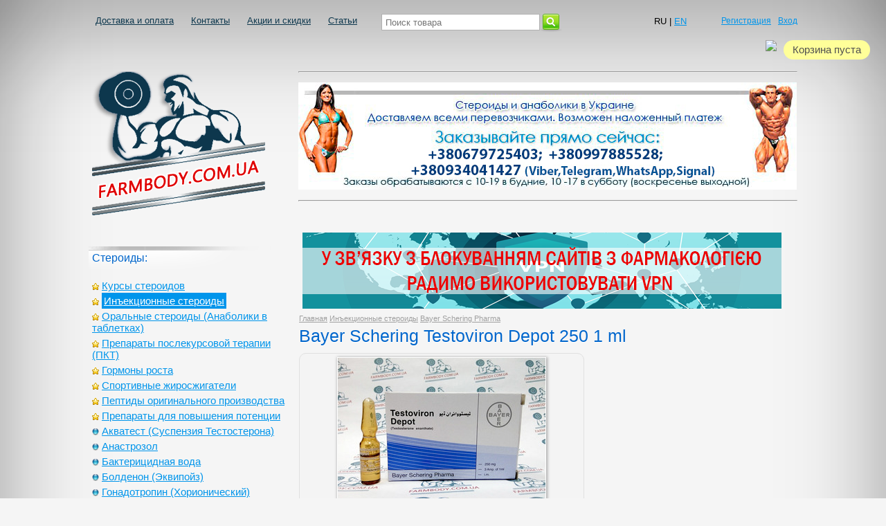

--- FILE ---
content_type: text/html; charset=UTF-8
request_url: https://farmbody.com.ua/products/bayer-schering-testoviron-depot-250-1-ml
body_size: 9691
content:
<!DOCTYPE html>
<html>
<head>
	<base href="https://farmbody.com.ua/"/>
	<title>Купить Bayer Schering Testoviron Depot 250 1 ml в Украине по Низкой Цене ✔️【VPN】✔️</title>
	<meta http-equiv="Content-Type" content="text/html; charset=UTF-8" />
	<meta name="description" content="✔️【Цена:  $】✔️【VPN】✔️ 100% Оригинал ☎️ +38 (067) 972-54-03 ✈️ Быстрая доставка без предоплаты ✔️ Инструкция ❤️ Отзывы ✅ Фото ⚡ Побочные эффекты препарата Bayer Schering Testoviron Depot 250 1 ml ➡️ Курс Соло ➤" />
	<meta name="keywords"    content="Bayer Schering Testoviron Depot 250 1 ml, Bayer Schering Pharma, Инъекционные стероиды, Bayer Schering Testoviron Depot" />
	<meta name="viewport" content="width=1024"/>
<link rel="canonical" href="https://farmbody.com.ua/products/bayer-schering-testoviron-depot-250-1-ml"/><link href="design/default_1/css/style.css" rel="stylesheet" type="text/css" media="screen"/>
<link href="design/default_1/images/favicon.ico" rel="icon" type="image/x-icon"/>
<link href="design/default_1/images/favicon.ico" rel="shortcut icon" type="image/x-icon"/>
<script type="text/javascript" src="https://ajax.googleapis.com/ajax/libs/jquery/1.7/jquery.min.js"></script>
<link rel="stylesheet" href="fancybox/jquery.fancybox.css" type="text/css" media="screen" />
<script type="text/javascript" src="fancybox/jquery.fancybox.pack.js"></script>


<script>
    $(document).ready(function() {
        $('.zoom').fancybox({
            padding : 0,
         	'titlePosition'  : 'inside',
            openEffect  : 'elastic'
        });
    });
</script>

<!--<script>
  (function(i,s,o,g,r,a,m){i['GoogleAnalyticsObject']=r;i[r]=i[r]||function(){
  (i[r].q=i[r].q||[]).push(arguments)},i[r].l=1*new Date();a=s.createElement(o),
  m=s.getElementsByTagName(o)[0];a.async=1;a.src=g;m.parentNode.insertBefore(a,m)
  })(window,document,'script','//www.google-analytics.com/analytics.js','ga');

  ga('create', 'UA-110962830-2', 'farmbody.com.ua');
  ga('send', 'pageview');
</script>-->

<!-- Global site tag (gtag.js) - Google Analytics -->
<script async src="https://www.googletagmanager.com/gtag/js?id=UA-113059786-1"></script>
<script>
  window.dataLayer = window.dataLayer || [];
  function gtag(){dataLayer.push(arguments);}
  gtag('js', new Date());

  gtag('config', 'UA-113059786-1');
</script>

 
 
 <!-- Yandex.Metrika counter -->
<script type="text/javascript" >
    (function (d, w, c) {
        (w[c] = w[c] || []).push(function() {
            try {
                w.yaCounter48091298 = new Ya.Metrika({
                    id:48091298,
                    clickmap:true,
                    trackLinks:true,
                    accurateTrackBounce:true,
                    webvisor:true,
                    ecommerce:"dataLayer"
                });
            } catch(e) { }
        });

        var n = d.getElementsByTagName("script")[0],
            s = d.createElement("script"),
            f = function () { n.parentNode.insertBefore(s, n); };
        s.type = "text/javascript";
        s.async = true;
        s.src = "https://cdn.jsdelivr.net/npm/yandex-metrica-watch/watch.js";

        if (w.opera == "[object Opera]") {
            d.addEventListener("DOMContentLoaded", f, false);
        } else { f(); }
    })(document, window, "yandex_metrika_callbacks");
</script>
<noscript><div><img src="https://mc.yandex.ru/watch/48091298" style="position:absolute; left:-9999px;" alt="" /></div></noscript>
<!-- /Yandex.Metrika counter -->

		<script type="text/javascript" src="js/ctrlnavigate.js"></script>
	<script src="design/default_1/js/ajax_cart.js"></script>
	<script src="js/baloon/js/baloon.js" type="text/javascript"></script>
	<link href="js/baloon/css/baloon.css" rel="stylesheet" type="text/css" />
	
	<script src="js/autocomplete/jquery.autocomplete-min.js" type="text/javascript"></script>
	<style>
		.autocomplete-suggestions{
		background-color: #ffffff; width: 100px; overflow: hidden;
		border: 1px solid #e0e0e0;
		padding: 5px;
		}
		.autocomplete-suggestions .autocomplete-suggestion{cursor: default;}
		.autocomplete-suggestions .selected { background:#F0F0F0; }
		.autocomplete-suggestions div { padding:2px 5px; white-space:nowrap; }
		.autocomplete-suggestions strong { font-weight:normal; color:#3399FF; }
	</style>
	<script>
	$(function() {
		//  Автозаполнитель поиска
		$(".input_search").autocomplete({
			serviceUrl:'ajax/search_products.php',
			minChars:1,
			noCache: false,
			onSelect:
				function(suggestion){
					 $(".input_search").closest('form').submit();
				},
			formatResult:
				function(suggestion, currentValue){
					var reEscape = new RegExp('(\\' + ['/', '.', '*', '+', '?', '|', '(', ')', '[', ']', '{', '}', '\\'].join('|\\') + ')', 'g');
					var pattern = '(' + currentValue.replace(reEscape, '\\$1') + ')';
	  				return (suggestion.data.image?"<img align=absmiddle src='"+suggestion.data.image+"'> ":'') + suggestion.value.replace(new RegExp(pattern, 'gi'), '<strong>$1<\/strong>');
				}
		});
	});
	</script>
	


</head>
<body>

	
    <!-- Start SiteHeart code -->
    <script>
    (function(){
    var widget_id = 828069;
    _shcp =[{widget_id : widget_id}];
    var lang =(navigator.language || navigator.systemLanguage
    || navigator.userLanguage ||"en")
    .substr(0,2).toLowerCase();
    var url ="widget.siteheart.com/widget/sh/"+ widget_id +"/"+ lang +"/widget.js";
    var hcc = document.createElement("script");
    hcc.type ="text/javascript";
    hcc.async =true;
    hcc.src =("https:"== document.location.protocol ?"https":"http")
    +"://"+ url;
    var s = document.getElementsByTagName("script")[0];
    s.parentNode.insertBefore(hcc, s.nextSibling);
    })();
    </script>
    <!-- End SiteHeart code -->
	

	<!-- Верхняя строка -->
	<div id="top_background">
	<div id="top">

		<!-- Меню -->
		<ul id="menu">
											<li >
					<a data-page="3" href="dostavka">Доставка и оплата</a>
				</li>
															<li >
					<a data-page="6" href="contact">Контакты</a>
				</li>
																													<li >
					<a data-page="4" href="aktsii-i-novosti">Акции и скидки</a>
				</li>
																																				<li >
					<a data-page="13" href="stati">Статьи</a>
				</li>
																																																																																																																																																																																																																																		</ul>
     	<!-- Меню (The End) -->


     		<!-- Поиск-->
			<div id="search">
				<form action="products">
					<input class="input_search" type="text" name="keyword" value="" placeholder="Поиск товара"/>
					<input class="button_search" value="" type="submit" />
				</form>
			</div>
			<!-- Поиск (The End)-->


 <div style="float: right;margin-top: -25px;margin-right: 160px;">
	 <span>RU</span> | 
	  <a href="http://eng.farmbody.com.ua/">EN</a>
 </div>

     	<!-- Вход пользователя -->
		<div id="account">
							<a id="register" href="user/register">Регистрация</a>
				<a id="login" href="user/login">Вход</a>
					</div>


		<!-- Корзина -->
		<div id="cart_informer">
			
	Корзина пуста
		</div>
     	<img class="cartright" src="design/default_1/images/cart.png" />
		<!-- Корзина (The End)-->


		<!-- Вход пользователя (The End)-->


	</div>
	</div>
	<!-- Верхняя строка (The End)-->


	<!-- Шапка -->
	<div id="header">
		<div id="logo">
		<a href="http://farmbody.com.ua"><img src="design/default_1/images/logo16.png"></a>
		</div>


        	 <hr>
     		 <img class="contactimg" src="design/default_1/images/header_ru.jpg">
             <hr>




	</div>
	<!-- Шапка (The End)-->


	<!-- Вся страница -->
	<div id="main">
		<!-- Основная часть -->
		<div id="content">


			

<!--БАННЕР VPN/-->
<div style="margin-bottom:20px;">
<img class="actionbanner" src="/design/Mobile/images/vpn.png">
</div>
<!--БАННЕР VPN/-->


 <!-- Хлебные крошки /-->
<div id="path">
	<a href="./">Главная</a>
		 <a href="catalog/inektsionnyi">Инъекционные стероиды</a>
			 <a href="catalog/inektsionnyi/bayer-schering-pharma">Bayer Schering Pharma</a>
	</div>
<!-- Хлебные крошки #End /-->

<h1>Bayer Schering Testoviron Depot 250 1 ml</h1>

<div class="product">

	<!-- Большое фото -->
		<div class="image">
		<a href="https://farmbody.com.ua/files/products/bayer-shering-testoviron-depot-250-1-ml-1.800x600w.jpg?6420b21b75fee62e4afe85a5fedfe439" class="zoom" data-fancybox-group="group"><img src="https://farmbody.com.ua/files/products/bayer-shering-testoviron-depot-250-1-ml-1.300x300.jpg?afaf578947556757ba02b06645cbce0b"></a>

     	<div id="price">
		<form class="variants" action="/cart">
			<table>
						</table>
			<input type="submit" class="buttonbig" value="Добавить в корзину" data-result-text="Добавлено"/>

			<!-- Покупка в один клик -->
<a href="#oneclick" class="button various oneclick" style="color: red;">Купить в 1 клик</a>

<div style="display: none;">
    <div id="oneclick" class="window">
        <div class="title">Купить Bayer Schering Testoviron Depot 250 1 ml</div>
        <ul>
            <li>
                <h4><font color="red">*</font>Ваше имя:</h4>
                <input class="onename" value="" type="text" placeholder="Введите ваше имя">
            </li>
            <li>
                <h4><font color="red">*</font>Ваш телефон:</h4>
                <input class="onephone" value="" type="text" placeholder="Введите номер моб.телефона">
            </li>
			<li  style="display: none">
                <h4><font color="red">*</font>Ваш адрес или отделение службы доставки:</h4>
                <input class="oneaddress" value=" " type="hidden" placeholder="Введите адрес доставки">
            </li>
			<li  style="display: none">
                <h4 >Ваш комментарий:</h4>
				<textarea  class="onecomment" id="user_comment" name="comment" data-notice="Введите комментарий">Быстрый заказ</textarea>
            </li>

			Поля отмеченные <font color="red">*</font> обязательны к заполнению!

                        <li class="button_enter">
                                <button type="submit" name="enter" value="Отправить заказ" class="oneclickbuy gray_button button">Отправить заказ</button>
                        </li>
        </ul>

        </div>
</div>


        <style>
                .button.various         { display: block; margin: 3px 0 0 0; padding: 9px 12px; font-size: 13px; }
                #oneclick                       { width: 350px; font-size: 12px; }
                #oneclick .title        { font: 18px Arial; color: #000; margin-bottom: 7px; border-bottom: 1px solid #ccc; padding-bottom: 12px; }
                #oneclick p,
                #oneclick li            { display: block; padding: 6px 0; }
                #oneclick li span       { display: inline-block; width: 80px;  }
                #oneclick input         { width: 336px; }
                #oneclick button        { margin-top: 8px; }
                .button_enter { text-align: center; margin-top: 45px; }
                .button_enter .gray_button { padding: 9px;text-align: center;margin: 0 auto;    margin-top: 0px;float: none; }
		#oneclick textarea	{width: 336px; height: 100px; font-size: 12px; }
        </style>
        <script>
        $(function() {

	        $(".various").fancybox({
                        helpers : {
                                overlay : {
                                        locked : false
                                }
                        },
                        closeBtn: false,
                        fitToView: false,
                        autoSize: true,
                        minHeight: "0",
                        minWidth: "350",
                        scrolling: false,
                        closeClick      : false,
                        openEffect      : 'fade',
                        closeEffect     : 'none'
                });

                $('.oneclickbuy').click( function() {

                if($('.variants').find('input[name=variant]:checked').size()>0) variant = $('.variants input[name=variant]:checked').val();
				if($('.variants').find('select[name=variant]').size()>0)
				variant = $('.variants').find('select').val();

                        if( !$('.onename').val() || !$('.onephone').val() || !$('.oneaddress').val()) {
                                alert("Заполните обязательные поля!");
                                return false;
                        }

                        $.ajax({
                                type: "post",
                                url: "/ajax/oneclick.php",
                                data: {amount: 1, variant: variant, name: $('.onename').val() , phone: $('.onephone').val() , address: $('.oneaddress').val() , comment: $('.onecomment').val()},
                                dataType: 'json'
                        });

                        $('.oneclick').hide(200);
                        $("#oneclick").html("<div class='title'>Спасибо за заказ!</div><p>В ближайшее время с вами свяжется наш менеджер!</p><button type='submit' class='button' onclick='$.fancybox.close();$(\".oneclick\").hide();return false;'>Закрыть!</button>");

                        return false;

                });

        });
        </script>

<!-- Покупка в один клик (The End) -->

		</form>
		</div>
	</div>

		<!-- Большое фото (The End)-->

    <img class="actionbanner" src="/files/action6s.jpg">

	    <!-- Дополнительные фото продукта -->
				<div class="images">
					<a href="https://farmbody.com.ua/files/products/bayer-shering-testoviron-depot-250-1-ml-2.800x600w.jpg?9fe35a9bb13fe5b91af483f436e6eeb3" class="zoom" data-fancybox-group="group"><img src="https://farmbody.com.ua/files/products/bayer-shering-testoviron-depot-250-1-ml-2.95x95.jpg?92c5592a04fbea1c19adf8547b9b4b7a"></a>
					<a href="https://farmbody.com.ua/files/products/bayer-shering-testoviron-depot-250-1-ml-3.800x600w.jpg?2e056c2309b79246cacf9cb53d5e6b12" class="zoom" data-fancybox-group="group"><img src="https://farmbody.com.ua/files/products/bayer-shering-testoviron-depot-250-1-ml-3.95x95.jpg?172a3c611b2ac0ecc11f4443f968d25b"></a>
		 		</div>
				<!-- Дополнительные фото продукта (The End)-->



    	<!-- Характеристики товара -->
	<h2>Характеристики</h2>
	<ul class="features">
		<li>
		<label>Тип фасовки</label>
		<span>Ампулы</span>
	</li>
		<li>
		<label>Форма выпуска</label>
		<span>1 мл в ампуле 250мг/мл</span>
	</li>
		<li>
		<label>Активный компонент</label>
		<span>testosterone enanthate</span>
	</li>
		<li>
		<label>Страна</label>
		<span>Германия</span>
	</li>
		</ul>
	<!-- Характеристики товара (The End)-->
	


 	<!-- Описание товара -->
	<div class="description">
    <hr>

		<h2>Bayer Schering Testoviron Depot эффективные инъекции для набора массы</h2>
<p>У большинства людей хоть раз была на слуху фраза &laquo;немецкое качество&raquo;, и воспринималась она как гарантия прочности и эффективности. Как не удивительно, но услышать ее можно даже на рынке спортивной фармакологии, где продукция из Германии считается эталонной. К такой относится и Testoviron Depot от известной фармацевтической фирмы &laquo;Bayer Schering&raquo;.</p>
<p>Особую популярность Тестовирон Депот нашел именно в бодибилдинге. Благодаря активному компоненту - тестостерон энантату, в организме задерживается натрий и это способствует значительному набору массы в кратчайшие сроки. Вместе с тем, при правильном питании и тренировках, лишние жировые накопления успешно выводятся. Купить Bayer Schering Testoviron Depot можно даже при проблемах с суставами, поскольку он обладает свойством быстрой регенерации организма и облегчает боли в теле.</p>
<p>Для комфортного использования, препарат выпускается в ампулах по 1 мл. Как и все инъекционные ААС, он не мешает работе печени и почек, а потому считается безвредным для них. Для того, чтобы избежать появления побочных эффектов, необходимо соблюдать дозировку и вовремя провести ПКТ. Также, из-за высокой ароматизации, необходимо дополнительно принимать антиэстрогены для лучшего результата.&nbsp;</p>
<h3>Действие Bayer Schering Testoviron Depot</h3>
<p>Обладая более длительным периодом полураспада, стероид позволяет поддерживать активный выброс мужского гормона на протяжении недели. Вместе с тем, спортсмены в период приема препарата отмечали прирост тонуса, из-за чего тренировались активнее. Поэтому цена на Bayer Schering Testoviron Depot считается довольно демократичной при всех его остальных достоинствах:&nbsp;</p>
<ul>
<li>быстрое накопление значительного количества массы;&nbsp;</li>
<li>ускоренная регенерация организма между тренировками;&nbsp;</li>
<li>повышение потенции и либидо;&nbsp;</li>
<li>устранение боли в суставах и их защита;&nbsp;</li>
<li>стимуляция антикатаболического процесса;&nbsp;</li>
<li>рост силовых показателей;&nbsp;</li>
<li>увеличение количества эритроцитов;&nbsp;</li>
<li>выведение жировых накоплений при правильной диете.</li>
</ul>
<p>Этот ААС прекрасно подходит как для профессионалов, так и для новичков в спорте. Купить Bayer Schering Testoviron Depot по приятной цене вы сможете в нашем интернет-магазине оригинальной спортивной фармакологической продукции. Мы с радостью проконсультируем вас по всем интересующим вопросам и поможем подобрать необходимые анаболики.</p>

					Нет в наличии
		
	</div>
	<!-- Описание товара (The End)-->




	<!-- Соседние товары /-->
	<div id="back_forward">
     <h4>Другие товары в этой категории:</h4>
					<span class="arrows"><img src="design/default_1/images/prev.png">&nbsp;<a class="prev_page_link" href="products/alpha-pharma-testorapid-100mg">Alpha-Pharma TestoRapid 100mg 1 ml</a></span>
							<span class="arrows"><a class="next_page_link" href="products/goldline-trenoline-100-trenbolon-atsetat">Gold Line Trenoline 100 10 ml</a>&nbsp;<img src="design/default_1/images/next.png"></span>
			</div>

</div>
<!-- Описание товара (The End)-->

<!-- отзывы -->
<div id="comments">
<hr>
	<h2>Отзывы о Bayer Schering Testoviron Depot 250 1 ml</h2>

		<p>
		Пока нет отзывов
	</p>
	
	<!--Форма отправления комментария-->
	<form class="comment_form" method="post">
		<h2>Оставить отзыв</h2>
				<textarea class="comment_textarea" id="comment_text" name="text" data-format=".+" data-notice="Введите комментарий"></textarea><br />
		<div>
		<label for="comment_name">Имя</label>
		<input class="input_name" type="text" id="comment_name" name="name" value="" data-format=".+" data-notice="Введите имя"/><br />

		<input class="button" type="submit" name="comment" value="Отправить" />

		<label for="comment_captcha">Введите проверочный код</label>
		<div class="captcha"><img src="captcha/image.php?9274" /></div>
		<input class="input_captcha" id="comment_captcha" type="text" name="captcha_code" value="" data-format="\d\d\d\d" data-notice="Введите капчу"/>

		</div>
	</form>
	<!--Форма отправления комментария (The End)-->

</div>
<!-- Комментарии (The End) -->

		</div>
		<!-- Основная часть (The End) -->

		<div id="left">


        <div id="contact">
            <!-- <b>Заказ по телефону:</b> -->
            <span id="phone">
             <!-- <span>Заказ по телефону</span><br>  -->
            <!-- <img  src="design/default_1/images/kyivstar-logo.png" alt="" title=""><br> -->
            <!-- <img src="design/default_1/images/life-logo.png" alt="" title=""><br> -->
            <!-- <img src="design/default_1/images/mts-logo.png" alt="" title=""> -->
            </span>
         </div>
			<!-- Меню каталога -->

         <div id="catalog_menu">

          <!--<div class="socials"><a href="http://vk.com/farmbody" target="_blank" rel="nofollow"><img src="design/default_1/images/vk.png"></a> <a href="http://medveddnepr.com" target="_blank" rel="nofollow"><img src="design/default_1/images/bear_banner.png"></a></div>-->

            <h3 class="menu-panel">Стероиды:</h3>
			
									<ul>
												<li>
						<img src="files/categories/star.png">						<a  href="catalog/kursy-steroidov" data-category="57">Курсы стероидов</a>
									
					</li>
																<li>
						<img src="files/categories/star.png">						<a class="selected" href="catalog/inektsionnyi" data-category="9">Инъекционные стероиды</a>
									
					</li>
																<li>
						<img src="files/categories/star.png">						<a  href="catalog/oralny" data-category="10">Оральные стероиды (Анаболики в таблетках)</a>
									
					</li>
																<li>
						<img src="files/categories/star.png">						<a  href="catalog/preparat-poslekursovoj-terapii" data-category="11">Препараты послекурсовой терапии (ПКТ)</a>
									
					</li>
																<li>
						<img src="files/categories/star.png">						<a  href="catalog/gormon-rosta" data-category="6">Гормоны роста</a>
									
					</li>
																<li>
						<img src="files/categories/star.png">						<a  href="catalog/sportivnye-zhiroszhigateli" data-category="8">Спортивные жиросжигатели</a>
									
					</li>
																<li>
						<img src="files/categories/star.png">						<a  href="catalog/peptidy-originalnogo-proizvodstva" data-category="7">Пептиды оригинального производства</a>
									
					</li>
																<li>
						<img src="files/categories/star.png">						<a  href="catalog/regulyatory-potentsii" data-category="12">Препараты для повышения потенции</a>
									
					</li>
																<li>
						<img src="files/categories/dot_icon.png">						<a  href="catalog/suspenziya-testosteron" data-category="49">Акватест (Суспензия Тестостерона)</a>
									
					</li>
																<li>
						<img src="files/categories/dot_icon.png">						<a  href="catalog/anastrozole" data-category="33">Анастрозол</a>
									
					</li>
																<li>
						<img src="files/categories/dot_icon.png">						<a  href="catalog/bakteritsidnaya-voda" data-category="55">Бактерицидная вода</a>
									
					</li>
																<li>
						<img src="files/categories/dot_icon.png">						<a  href="catalog/boldenone" data-category="23">Болденон (Эквипойз)</a>
									
					</li>
																<li>
						<img src="files/categories/dot_icon[1].png">						<a  href="catalog/gonadotropin" data-category="56">Гонадотропин (Хорионический)</a>
									
					</li>
																<li>
						<img src="files/categories/dot_icon.png">						<a  href="catalog/cabergolin" data-category="51">Каберголин</a>
									
					</li>
																<li>
						<img src="files/categories/dot_icon.png">						<a  href="catalog/klenbuterole" data-category="29">Кленбутерол</a>
									
					</li>
																<li>
						<img src="files/categories/dot_icon.png">						<a  href="catalog/klomid-klomifene-tsitrat" data-category="36">Кломид (Кломифен Цитрат)</a>
									
					</li>
																<li>
						<img src="files/categories/dot_icon.png">						<a  href="catalog/letrozol" data-category="50">Летрозол</a>
									
					</li>
																<li>
						<img src="files/categories/dot_icon.png">						<a  href="catalog/masterone" data-category="20">Мастерон (Дростанолон Энантат и Пропионат)</a>
									
					</li>
																							<li>
						<img src="files/categories/dot_icon.png">						<a  href="catalog/oksandrolone" data-category="21">Оксандролон (Анавар)</a>
									
					</li>
																<li>
						<img src="files/categories/dot_icon.png">						<a  href="catalog/oksimetolone" data-category="22">Оксиметолон (Анаполон)</a>
									
					</li>
																<li>
						<img src="files/categories/dot_icon.png">						<a  href="catalog/primobolane" data-category="24">Примоболан (Метенолон) </a>
									
					</li>
																<li>
						<img src="files/categories/dot_icon.png">						<a  href="catalog/provirone" data-category="34">Провирон (Местеролон)</a>
									
					</li>
																<li>
						<img src="files/categories/dot_icon.png">						<a  href="catalog/stanozolole-vinstrol" data-category="25">Станозолол (Винстрол)</a>
									
					</li>
																<li>
						<img src="files/categories/dot_icon.png">						<a  href="catalog/sustanone-testosteron-miks" data-category="40">Сустанон (Тестостерон Микс)</a>
									
					</li>
																<li>
						<img src="files/categories/dot_icon.png">						<a  href="catalog/tamoksifene" data-category="35">Тамоксифен</a>
									
					</li>
																<li>
						<img src="files/categories/dot_icon[1].png">						<a  href="catalog/testosteron-baza" data-category="52">Тестостерон База</a>
									
					</li>
																<li>
						<img src="files/categories/dot_icon[1].png">						<a  href="catalog/testosteron-fenilpropionat" data-category="53">Тестостерон Фенилпропионат</a>
									
					</li>
																<li>
						<img src="files/categories/dot_icon.png">						<a  href="catalog/testosterone-propionat" data-category="37">Тестостерон Пропионат</a>
									
					</li>
																<li>
						<img src="files/categories/dot_icon.png">						<a  href="catalog/testosterone-cypionat" data-category="38">Тестостерон Ципионат</a>
									
					</li>
																<li>
						<img src="files/categories/dot_icon.png">						<a  href="catalog/testosterone-enantat" data-category="39">Тестостерон Энантат</a>
									
					</li>
																<li>
						<img src="files/categories/dot_icon.png">						<a  href="catalog/testosterone-y" data-category="26">Тестостерон Ундеканоат</a>
									
					</li>
																<li>
						<img src="files/categories/dot_icon[1].png">						<a  href="catalog/trenbolon-baza" data-category="54">Тренболон База</a>
									
					</li>
																<li>
						<img src="files/categories/dot_icon.png">						<a  href="catalog/trenbolone-atsetat" data-category="41">Тренболон Ацетат</a>
									
					</li>
																<li>
						<img src="files/categories/dot_icon.png">						<a  href="catalog/trenbolone-geksagidrobenzilkarbonata" data-category="43">Тренболон Гекса (Параболан)</a>
									
					</li>
																<li>
						<img src="files/categories/dot_icon.png">						<a  href="catalog/trenbolone-enantat" data-category="42">Тренболон Энантат</a>
									
					</li>
																<li>
						<img src="files/categories/dot_icon.png">						<a  href="catalog/trenbolone-miks" data-category="44">Тренболон Микс</a>
									
					</li>
																<li>
						<img src="files/categories/dot_icon.png">						<a  href="catalog/turinabole" data-category="28">Туринабол</a>
									
					</li>
																<li>
						<img src="files/categories/dot_icon.png">						<a  href="catalog/tsitomele" data-category="46">Цитомель (Лиотиронин, Трийодтиронин)</a>
									
					</li>
																<li>
						<img src="files/categories/dot_icon.png">						<a  href="catalog/flyuoksimesterone" data-category="47">Халотестин (Флюоксиместерон)</a>
									
					</li>
																<li>
						<img src="files/categories/dot_icon.png">						<a  href="catalog/ekzemestane" data-category="48">Экземестан</a>
									
					</li>
										</ul>
			
			</div>
			<!-- Меню каталога (The End)-->


			<!-- Все бренды -->
			
						<div id="all_brands">
				<h3 class="menu-panel">Производители:</h3>
														<span class="brandslist"><a href="brands/biogene"></a></span><br />
																			<span class="brandslist"><a href="brands/aburaihan-co">Aburaihan Co.</a></span><br />
																			<span class="brandslist"><a href="brands/adam-labs">Adam Labs</a></span><br />
																			<span class="brandslist"><a href="brands/alpha-pharma">Alpha-Pharma</a></span><br />
																			<span class="brandslist"><a href="brands/anfarm-hellas-sa">Anfarm Hellas S.A.</a></span><br />
																			<span class="brandslist"><a href="brands/anhui-anke-biotechnology">Anhui Anke Biotechnology</a></span><br />
																			<span class="brandslist"><a href="brands/aspen">Aspen</a></span><br />
																			<span class="brandslist"><a href="brands/balkan-pharmaceuticals">Balkan Pharmaceuticals</a></span><br />
																			<span class="brandslist"><a href="brands/bayer-schering-pharma">Bayer Schering Pharma</a></span><br />
																			<span class="brandslist"><a href="brands/biogene-labs">BioGene labs</a></span><br />
																			<span class="brandslist"><a href="brands/canada-peptides">Canada Peptides</a></span><br />
																			<span class="brandslist"><a href="brands/centurion-labs">Centurion Labs</a></span><br />
																			<span class="brandslist"><a href="brands/Cipla">Cipla</a></span><br />
																			<span class="brandslist"><a href="brands/cmec">CMEC (Hong Kong) CO. Ltd</a></span><br />
																			<span class="brandslist"><a href="brands/cooper">Cooper</a></span><br />
																			<span class="brandslist"><a href="brands/desma">Desma Labs</a></span><br />
																			<span class="brandslist"><a href="brands/dong-a">Dong-A</a></span><br />
																			<span class="brandslist"><a href="brands/dynamic-development-laboratories">Dynamic Development Laboratories</a></span><br />
																			<span class="brandslist"><a href="brands/eipico-pharma">EIPICO PHARMA</a></span><br />
																			<span class="brandslist"><a href="brands/euro-prime-pharmaceuticals">EURO PRIME PHARMACEUTICALS</a></span><br />
																			<span class="brandslist"><a href="brands/fertygyn">FertyGyn</a></span><br />
																			<span class="brandslist"><a href="brands/genopharm">GENOPHARM</a></span><br />
																			<span class="brandslist"><a href="brands/gensci">GenSci</a></span><br />
																			<span class="brandslist"><a href="brands/global-napi-pharmaceuticals">GLOBAL NAPI PHARMACEUTICALS</a></span><br />
																			<span class="brandslist"><a href="brands/gold-line">Gold Line</a></span><br />
																			<span class="brandslist"><a href="brands/golden-dragon">Golden Dragon Pharmaceuticals</a></span><br />
																			<span class="brandslist"><a href="brands/gsslab">GSSlab</a></span><br />
																			<span class="brandslist"><a href="brands/gufic">GUFIC</a></span><br />
																			<span class="brandslist"><a href="brands/hab-pharmaceuticals">HAB Pharmaceuticals</a></span><br />
																			<span class="brandslist"><a href="brands/healing-pharma">Healing Pharma</a></span><br />
																			<span class="brandslist"><a href="brands/hubei">Hubei</a></span><br />
																			<span class="brandslist"><a href="brands/jilin-qijian-biotechnology">Jilin Qijian Biotechnology</a></span><br />
																			<span class="brandslist"><a href="brands/magnus-pharmaceuticals">Magnus Pharmaceuticals</a></span><br />
																			<span class="brandslist"><a href="brands/malay-tiger">Malay Tiger</a></span><br />
																			<span class="brandslist"><a href="brands/mikonik-technologies">Mikonik Technologies</a></span><br />
																			<span class="brandslist"><a href="brands/moh">MOH</a></span><br />
																			<span class="brandslist"><a href="brands/neova-biogene">Neova Biogene</a></span><br />
																			<span class="brandslist"><a href="brands/nitro-chem">Nitro Chem</a></span><br />
																			<span class="brandslist"><a href="brands/norma-hellas-sa">Norma Hellas S.A.</a></span><br />
																			<span class="brandslist"><a href="brands/novo-nordisk">Novo Nordisk</a></span><br />
																			<span class="brandslist"><a href="brands/organon">Organon</a></span><br />
																			<span class="brandslist"><a href="brands/ovigil">OVIGIL</a></span><br />
																			<span class="brandslist"><a href="brands/pfizer">Pfizer</a></span><br />
																			<span class="brandslist"><a href="brands/pharmacom-labs">Pharmacom Labs</a></span><br />
																			<span class="brandslist"><a href="brands/polypeptide">Polypeptide</a></span><br />
																			<span class="brandslist"><a href="brands/purchase-peptides">Purchasepeptides</a></span><br />
																			<span class="brandslist"><a href="brands/radjaypharmaceutical">Radjay Pharmaceutical</a></span><br />
																			<span class="brandslist"><a href="brands/samarth">Samarth</a></span><br />
																			<span class="brandslist"><a href="brands/sandoz">Sandoz</a></span><br />
																			<span class="brandslist"><a href="brands/sanzyme">Sanzyme</a></span><br />
																			<span class="brandslist"><a href="brands/sp-laboratories">SP Laboratories</a></span><br />
																			<span class="brandslist"><a href="brands/spectrum-pharma">Spectrum Pharma</a></span><br />
																			<span class="brandslist"><a href="brands/techno">Techno</a></span><br />
																			<span class="brandslist"><a href="brands/vermodje">Vermodje</a></span><br />
																			<span class="brandslist"><a href="brands/viropace">Viropace</a></span><br />
																			<span class="brandslist"><a href="brands/zhengzhou">Zhengzhou</a></span><br />
																			<span class="brandslist"><a href="brands/zhongshan-hygene-biopharm-co">Zhongshan Hygene Biopharm Co.</a></span><br />
																			<span class="brandslist"><a href="brands/belmedpreparaty">БЕЛМЕДПРЕПАРАТЫ</a></span><br />
																			<span class="brandslist"><a href="brands/moskovskij-endokrinnyj-zavod">Московский Эндокринный Завод</a></span><br />
																			<span class="brandslist"><a href="brands/farmak">ФАРМАК</a></span><br />
												</div>
						<!-- Все бренды (The End)-->

			<!-- Выбор валюты -->
						<!-- Выбор валюты (The End) -->

			<h3 class="menu-panel">Проверка оригинальности</h3>
            <span class="brandslist"><a href="http://farmbody.com.ua/proverka-kodov">Как проверить коды</a></span>

			<!-- Просмотренные товары -->
			
						<!-- Просмотренные товары (The End)-->


			<!-- Меню блога -->
			
						<!-- Меню блога  (The End) -->

		</div>

	</div>
	<!-- Вся страница (The End)-->







 	<!-- Футер -->
	<div id="footer">


		<img src="design/default_1/images/underline.png">
		<a href="/products/bayer-schering-testoviron-depot-250-1-ml?theme=Mobile">Мобильная версия</a>


	</div>


	<!-- Футер (The End)-->
	



     </body>
</html><!--
memory peak usage: 2113432 bytes
page generation time: 0.046953916549683 seconds
-->

--- FILE ---
content_type: text/css
request_url: https://farmbody.com.ua/js/baloon/css/baloon.css
body_size: 173
content:
#baloon {
	width: 187px;
	top: 0px;
	left: 0px;
	padding: 0;
	margin: 0;

	display: none;
	position: absolute;
        z-index: 64999;
	-moz-opacity: 0.75;
	opacity: 0.8;
}

#baloonHeader {
	width: 187px;
	height: 19px;
	padding: 0;
	margin: 0;
	font-size: 0;
	line-height: 0;
	background-repeat: no-repeat;

	display: block;
}

.baloonHeaderDirect {
	background-image: url(../i/baloon-header.gif);
}

.baloonHeaderFlip {
	background-image: url(../i/baloon-header-flip.gif);
}

#baloonFooter {
	width: 187px;
	height: 3px;
	padding: 0;
	margin: 0;
	font-size: 0;
	line-height: 0;
	background-image: url(../i/baloon-footer.gif);
	background-repeat: no-repeat;

	display: block;
}

#baloonBody {
	padding: 10px;

	background-color: #D0D0D0;

	width: 167px;
	margin: 0;
	font: normal normal 10px/14px Verdana, Arial, serif;
	line-height: 140%;
	background-image: url(../i/baloon-body.gif);
	background-repeat: repeat-y;

	display: block;
}